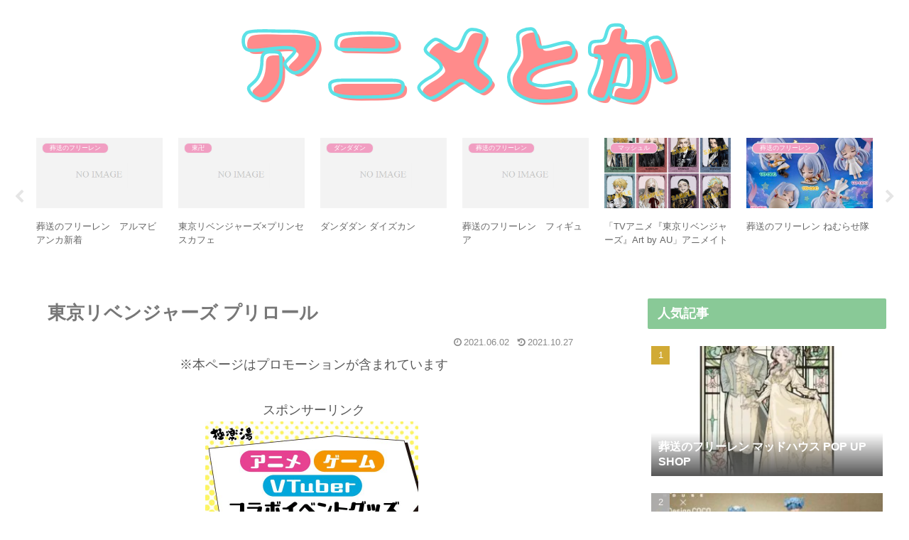

--- FILE ---
content_type: text/html; charset=utf-8
request_url: https://www.google.com/recaptcha/api2/aframe
body_size: 265
content:
<!DOCTYPE HTML><html><head><meta http-equiv="content-type" content="text/html; charset=UTF-8"></head><body><script nonce="KHOAALhOmsiaHdi7pjs5rw">/** Anti-fraud and anti-abuse applications only. See google.com/recaptcha */ try{var clients={'sodar':'https://pagead2.googlesyndication.com/pagead/sodar?'};window.addEventListener("message",function(a){try{if(a.source===window.parent){var b=JSON.parse(a.data);var c=clients[b['id']];if(c){var d=document.createElement('img');d.src=c+b['params']+'&rc='+(localStorage.getItem("rc::a")?sessionStorage.getItem("rc::b"):"");window.document.body.appendChild(d);sessionStorage.setItem("rc::e",parseInt(sessionStorage.getItem("rc::e")||0)+1);localStorage.setItem("rc::h",'1768784031123');}}}catch(b){}});window.parent.postMessage("_grecaptcha_ready", "*");}catch(b){}</script></body></html>

--- FILE ---
content_type: application/javascript; charset=utf-8;
request_url: https://dalc.valuecommerce.com/app3?p=887340921&_s=https%3A%2F%2Fanimetoka.com%2F%3Fp%3D1776&vf=iVBORw0KGgoAAAANSUhEUgAAAAMAAAADCAYAAABWKLW%2FAAAAMElEQVQYV2NkFGP4nxHewGAyuYmBUXY28%2F%2FvRtsZvu31ZmDczdX1P%2BCZHsMEAQ8GAAb1DdQ%2BwPI%2BAAAAAElFTkSuQmCC
body_size: 4635
content:
vc_linkswitch_callback({"t":"696d809e","r":"aW2AngABbtUDFM26CooAHwqKBtSKtg","ub":"aW2AnQACHZsDFM26CooFuwqKC%2FC4mw%3D%3D","vcid":"di2cEl59ftOvDXSMshdCCo50uJXBFOgWAKwXjNozlh8","vcpub":"0.093909","store.hpplus.jp":{"a":"2729066","m":"2603600","g":"42a717d5e3","sp":"id%3Dvc_general%26utm_source%3Dvc%26utm_medium%3Daffiliate%26utm_campaign%3Dgeneral"},"pokedora.com":{"a":"2901305","m":"3698595","g":"e6644c468c"},"tdmpc.biglobe.ne.jp":{"a":"2427527","m":"2304640","g":"3dbbe1688c"},"www-test.daimaru-matsuzakaya.jp":{"a":"2427527","m":"2304640","g":"3dbbe1688c"},"lb-test02.bookwalker.jp":{"a":"2881505","m":"3024140","g":"8c24082b8c"},"www.metal-box.jp":{"a":"2915611","m":"3721118","g":"09a8d4c68c"},"www.omni7.jp":{"a":"2602201","m":"2993472","g":"add59da38c"},"pocketalk.jp":{"a":"2425347","m":"2376577","g":"d831bec78c"},"paypaystep.yahoo.co.jp":{"a":"2821580","m":"2201292","g":"24fba8418c"},"voi.0101.co.jp":{"a":"2913665","m":"3654069","g":"02e661df8c"},"eeo.today":{"a":"2892479","m":"3669088","g":"f6dac3c28c"},"kinokuniya.co.jp":{"a":"2118836","m":"2195689","g":"f75fa8478c"},"renta.papy.co.jp/renta/sc/frm/item":{"a":"2302765","m":"2433833","g":"17a8a40f98","sp":"ref%3Dvc"},"www.fujisan.co.jp":{"a":"2290501","m":"2482393","g":"3f9533a299","sp":"ap-vcfuji"},"www.mangazenkan.com":{"a":"2875212","m":"3611863","g":"33b874818c"},"www.me-q.jp":{"a":"2919348","m":"3754264","g":"f4b166f58c"},"lohaco.yahoo.co.jp":{"a":"2686782","m":"2994932","g":"348dc6a98c"},"l":4,"7netshopping.jp":{"a":"2602201","m":"2993472","g":"add59da38c"},"honto.jp/ebook":{"a":"2699886","m":"3198763","g":"063421b2b7","sp":"partnerid%3D02vcnew%26cid%3Deu_eb_af_vc"},"hnext.jp":{"a":"2797180","m":"3305594","g":"8e216939cb","sp":"cid%3DD33139%26adid%3DVC1%26alp%3D1%26alpad%3D1%26alpge%3D1"},"paypaymall.yahoo.co.jp":{"a":"2821580","m":"2201292","g":"24fba8418c"},"honto.jp":{"a":"2684806","m":"2340879","g":"10ecc972a2","sp":"partnerid%3D02vc01"},"p":887340921,"www-stg.daimaru-matsuzakaya.jp":{"a":"2427527","m":"2304640","g":"3dbbe1688c"},"s":3575957,"sec.sourcenext.info":{"a":"2425347","m":"2376577","g":"d831bec78c"},"papy.co.jp/vcdummy":{"a":"2302765","m":"2433833","g":"17a8a40f98","sp":"ref%3Dvc"},"www.daimaru-matsuzakaya.jp":{"a":"2427527","m":"2304640","g":"3dbbe1688c"},"mini-shopping.yahoo.co.jp":{"a":"2821580","m":"2201292","g":"24fba8418c"},"bookwalker.jp":{"a":"2881505","m":"3024140","g":"8c24082b8c"},"fudemame.net":{"a":"2425347","m":"2376577","g":"d831bec78c"},"tower.jp":{"a":"2377670","m":"2409673","g":"81828f308c"},"shopping.geocities.jp":{"a":"2821580","m":"2201292","g":"24fba8418c"},"flagshop.jp":{"a":"2729066","m":"2603600","g":"42a717d5e3","sp":"id%3Dvc_general%26utm_source%3Dvc%26utm_medium%3Daffiliate%26utm_campaign%3Dgeneral"},"shopping.yahoo.co.jp":{"a":"2821580","m":"2201292","g":"24fba8418c"},"www.asoview.com":{"a":"2698489","m":"3147096","g":"590b86da8c"},"pkdr.achoes.com":{"a":"2901305","m":"3698595","g":"e6644c468c"},"brand.asoview.com":{"a":"2698489","m":"3147096","g":"590b86da8c"},"video.unext.jp":{"a":"2797180","m":"3305594","g":"8e216939cb","sp":"cid%3DD33139%26adid%3DVC1%26alp%3D1%26alpad%3D1%26alpge%3D1"},"meetingowl.jp":{"a":"2425347","m":"2376577","g":"d831bec78c"},"hands.net":{"a":"2505928","m":"2288842","g":"5c41f0f08c"},"approach.yahoo.co.jp":{"a":"2821580","m":"2201292","g":"24fba8418c"},"colleize.com":{"a":"2873627","m":"3607997","g":"08fffc4a8c"},"www.chara-ani.com":{"a":"2805063","m":"3200277","g":"7baea12d8c"},"www.animate-onlineshop.jp":{"a":"2805589","m":"3357128","g":"fbc705998c"},"fudeoh.com":{"a":"2425347","m":"2376577","g":"d831bec78c"},"chou-jimaku.com":{"a":"2425347","m":"2376577","g":"d831bec78c"},"mediashop.daimaru-matsuzakaya.jp":{"a":"2427527","m":"2304640","g":"3dbbe1688c"},"tabelog.com":{"a":"2797472","m":"3366797","g":"1999c8978c"},"anime-store.jp":{"a":"2876700","m":"3625628","g":"831370668c"},"www.neowing.co.jp":{"a":"2289720","m":"2479078","g":"c93a01cf8c"},"www.video.unext.jp":{"a":"2797180","m":"3305594","g":"8e216939cb","sp":"cid%3DD33139%26adid%3DVC1%26alp%3D1%26alpad%3D1%26alpge%3D1"},"www.bk1.jp":{"a":"2684806","m":"2340879","g":"10ecc972a2","sp":"partnerid%3D02vc01"},"www.molekule.jp":{"a":"2425347","m":"2376577","g":"d831bec78c"},"unext.bookplace.jp":{"a":"2797180","m":"3305594","g":"8e216939cb","sp":"cid%3DD33139%26adid%3DVC1%26alp%3D1%26alpad%3D1%26alpge%3D1"},"unext.jp":{"a":"2797180","m":"3305594","g":"8e216939cb","sp":"cid%3DD33139%26adid%3DVC1%26alp%3D1%26alpad%3D1%26alpge%3D1"},"sourcenext.com":{"a":"2425347","m":"2376577","g":"d831bec78c"},"palude.fan":{"a":"2915440","m":"3662619","g":"94e68f248c"},"lohaco.jp":{"a":"2686782","m":"2994932","g":"348dc6a98c"},"7net.omni7.jp":{"a":"2602201","m":"2993472","g":"add59da38c"}})

--- FILE ---
content_type: application/javascript
request_url: https://ad.jp.ap.valuecommerce.com/servlet/jsbanner?sid=3575957&pid=892338471
body_size: 908
content:
if(typeof(__vc_paramstr) === "undefined"){__vc_paramstr = "";}if(!__vc_paramstr && location.ancestorOrigins){__vc_dlist = location.ancestorOrigins;__vc_srcurl = "&_su="+encodeURIComponent(document.URL);__vc_dlarr = [];__vc_paramstr = "";for ( var i=0, l=__vc_dlist.length; l>i; i++ ) {__vc_dlarr.push(__vc_dlist[i]);}__vc_paramstr = "&_su="+encodeURIComponent(document.URL);if (__vc_dlarr.length){__vc_paramstr = __vc_paramstr + "&_dl=" + encodeURIComponent(__vc_dlarr.join(','));}}document.write("<A TARGET='_top' HREF='//ck.jp.ap.valuecommerce.com/servlet/referral?va=2919345&sid=3575957&pid=892338471&vcid=pqKUWQXp0quebAwE9zb2kdC2zMCr0tuktJgTcfJA6Ho&vcpub=0.980887"+__vc_paramstr+"' rel='nofollow'><IMG BORDER=0 SRC='//i.imgvc.com/vc/images/00/2c/8b/b1.png'></A>");